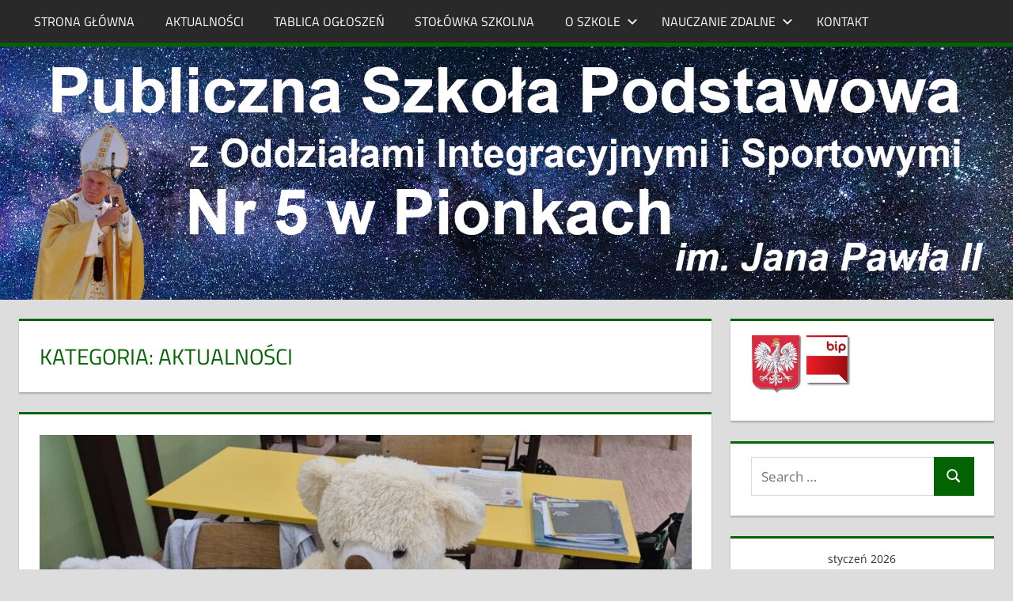

--- FILE ---
content_type: text/html; charset=UTF-8
request_url: https://psp5.pionki.pl/category/aktualnosci/page/3/
body_size: 18414
content:
<!DOCTYPE html>
<html lang="pl-PL">

<head>
<meta charset="UTF-8">
<meta name="viewport" content="width=device-width, initial-scale=1">
<link rel="profile" href="http://gmpg.org/xfn/11">
<link rel="pingback" href="https://psp5.pionki.pl/xmlrpc.php">


        <style id="pressidium-cc-styles">
            .pressidium-cc-theme {
                --cc-bg: #f9faff;
--cc-text: #112954;
--cc-btn-primary-bg: #3859d0;
--cc-btn-primary-text: #f9faff;
--cc-btn-primary-hover-bg: #1d2e38;
--cc-btn-primary-hover-text: #f9faff;
--cc-btn-secondary-bg: #dfe7f9;
--cc-btn-secondary-text: #112954;
--cc-btn-secondary-hover-bg: #c6d1ea;
--cc-btn-secondary-hover-text: #112954;
--cc-toggle-bg-off: #8fa8d6;
--cc-toggle-bg-on: #3859d0;
--cc-toggle-bg-readonly: #cbd8f1;
--cc-toggle-knob-bg: #fff;
--cc-toggle-knob-icon-color: #ecf2fa;
--cc-cookie-category-block-bg: #ebeff9;
--cc-cookie-category-block-bg-hover: #dbe5f9;
--cc-section-border: #f1f3f5;
--cc-block-text: #112954;
--cc-cookie-table-border: #e1e7f3;
--cc-overlay-bg: rgba(230, 235, 255, .85);
--cc-webkit-scrollbar-bg: #ebeff9;
--cc-webkit-scrollbar-bg-hover: #3859d0;
--cc-btn-floating-bg: #3859d0;
--cc-btn-floating-icon: #f9faff;
--cc-btn-floating-hover-bg: #1d2e38;
--cc-btn-floating-hover-icon: #f9faff;
            }
        </style>

        <meta name='robots' content='index, follow, max-image-preview:large, max-snippet:-1, max-video-preview:-1' />

	<!-- This site is optimized with the Yoast SEO plugin v26.6 - https://yoast.com/wordpress/plugins/seo/ -->
	<title>AKTUALNOŚCI - Strona 3 z 163 - Publiczna Szkoła Podstawowa z Oddziałami Integracyjnymi i Sportowymi Nr 5 w Pionkach</title>
	<link rel="canonical" href="https://psp5.pionki.pl/category/aktualnosci/page/3/" />
	<link rel="prev" href="https://psp5.pionki.pl/category/aktualnosci/page/2/" />
	<link rel="next" href="https://psp5.pionki.pl/category/aktualnosci/page/4/" />
	<meta property="og:locale" content="pl_PL" />
	<meta property="og:type" content="article" />
	<meta property="og:title" content="AKTUALNOŚCI - Strona 3 z 163 - Publiczna Szkoła Podstawowa z Oddziałami Integracyjnymi i Sportowymi Nr 5 w Pionkach" />
	<meta property="og:url" content="https://psp5.pionki.pl/category/aktualnosci/" />
	<meta property="og:site_name" content="Publiczna Szkoła Podstawowa z Oddziałami Integracyjnymi i Sportowymi Nr 5 w Pionkach" />
	<meta name="twitter:card" content="summary_large_image" />
	<script type="application/ld+json" class="yoast-schema-graph">{"@context":"https://schema.org","@graph":[{"@type":"CollectionPage","@id":"https://psp5.pionki.pl/category/aktualnosci/","url":"https://psp5.pionki.pl/category/aktualnosci/page/3/","name":"AKTUALNOŚCI - Strona 3 z 163 - Publiczna Szkoła Podstawowa z Oddziałami Integracyjnymi i Sportowymi Nr 5 w Pionkach","isPartOf":{"@id":"https://psp5.pionki.pl/#website"},"primaryImageOfPage":{"@id":"https://psp5.pionki.pl/category/aktualnosci/page/3/#primaryimage"},"image":{"@id":"https://psp5.pionki.pl/category/aktualnosci/page/3/#primaryimage"},"thumbnailUrl":"https://psp5.pionki.pl/wp-content/uploads/2025/11/2025-11-27-misiek008.jpg","breadcrumb":{"@id":"https://psp5.pionki.pl/category/aktualnosci/page/3/#breadcrumb"},"inLanguage":"pl-PL"},{"@type":"ImageObject","inLanguage":"pl-PL","@id":"https://psp5.pionki.pl/category/aktualnosci/page/3/#primaryimage","url":"https://psp5.pionki.pl/wp-content/uploads/2025/11/2025-11-27-misiek008.jpg","contentUrl":"https://psp5.pionki.pl/wp-content/uploads/2025/11/2025-11-27-misiek008.jpg","width":1600,"height":739,"caption":"Pluszowy miś siedzący w ławce szkolnej. \"Czyta\" informacje z podręcznika."},{"@type":"BreadcrumbList","@id":"https://psp5.pionki.pl/category/aktualnosci/page/3/#breadcrumb","itemListElement":[{"@type":"ListItem","position":1,"name":"Strona główna","item":"https://psp5.pionki.pl/"},{"@type":"ListItem","position":2,"name":"AKTUALNOŚCI"}]},{"@type":"WebSite","@id":"https://psp5.pionki.pl/#website","url":"https://psp5.pionki.pl/","name":"Publiczna Szkoła Podstawowa z Oddziałami Integracyjnymi i Sportowymi Nr 5 w Pionkach","description":"","potentialAction":[{"@type":"SearchAction","target":{"@type":"EntryPoint","urlTemplate":"https://psp5.pionki.pl/?s={search_term_string}"},"query-input":{"@type":"PropertyValueSpecification","valueRequired":true,"valueName":"search_term_string"}}],"inLanguage":"pl-PL"}]}</script>
	<!-- / Yoast SEO plugin. -->


<link rel="alternate" type="application/rss+xml" title="Publiczna Szkoła Podstawowa z Oddziałami Integracyjnymi i Sportowymi Nr 5 w Pionkach &raquo; Kanał z wpisami" href="https://psp5.pionki.pl/feed/" />
<link rel="alternate" type="application/rss+xml" title="Publiczna Szkoła Podstawowa z Oddziałami Integracyjnymi i Sportowymi Nr 5 w Pionkach &raquo; Kanał z komentarzami" href="https://psp5.pionki.pl/comments/feed/" />
<link rel="alternate" type="application/rss+xml" title="Publiczna Szkoła Podstawowa z Oddziałami Integracyjnymi i Sportowymi Nr 5 w Pionkach &raquo; Kanał z wpisami zaszufladkowanymi do kategorii AKTUALNOŚCI" href="https://psp5.pionki.pl/category/aktualnosci/feed/" />
<style id='wp-img-auto-sizes-contain-inline-css' type='text/css'>
img:is([sizes=auto i],[sizes^="auto," i]){contain-intrinsic-size:3000px 1500px}
/*# sourceURL=wp-img-auto-sizes-contain-inline-css */
</style>
<link rel='stylesheet' id='tortuga-theme-fonts-css' href='https://psp5.pionki.pl/wp-content/fonts/e91fd81661b7f5f311f744c759d29807.css?ver=20201110' type='text/css' media='all' />
<style id='wp-emoji-styles-inline-css' type='text/css'>

	img.wp-smiley, img.emoji {
		display: inline !important;
		border: none !important;
		box-shadow: none !important;
		height: 1em !important;
		width: 1em !important;
		margin: 0 0.07em !important;
		vertical-align: -0.1em !important;
		background: none !important;
		padding: 0 !important;
	}
/*# sourceURL=wp-emoji-styles-inline-css */
</style>
<style id='wp-block-library-inline-css' type='text/css'>
:root{--wp-block-synced-color:#7a00df;--wp-block-synced-color--rgb:122,0,223;--wp-bound-block-color:var(--wp-block-synced-color);--wp-editor-canvas-background:#ddd;--wp-admin-theme-color:#007cba;--wp-admin-theme-color--rgb:0,124,186;--wp-admin-theme-color-darker-10:#006ba1;--wp-admin-theme-color-darker-10--rgb:0,107,160.5;--wp-admin-theme-color-darker-20:#005a87;--wp-admin-theme-color-darker-20--rgb:0,90,135;--wp-admin-border-width-focus:2px}@media (min-resolution:192dpi){:root{--wp-admin-border-width-focus:1.5px}}.wp-element-button{cursor:pointer}:root .has-very-light-gray-background-color{background-color:#eee}:root .has-very-dark-gray-background-color{background-color:#313131}:root .has-very-light-gray-color{color:#eee}:root .has-very-dark-gray-color{color:#313131}:root .has-vivid-green-cyan-to-vivid-cyan-blue-gradient-background{background:linear-gradient(135deg,#00d084,#0693e3)}:root .has-purple-crush-gradient-background{background:linear-gradient(135deg,#34e2e4,#4721fb 50%,#ab1dfe)}:root .has-hazy-dawn-gradient-background{background:linear-gradient(135deg,#faaca8,#dad0ec)}:root .has-subdued-olive-gradient-background{background:linear-gradient(135deg,#fafae1,#67a671)}:root .has-atomic-cream-gradient-background{background:linear-gradient(135deg,#fdd79a,#004a59)}:root .has-nightshade-gradient-background{background:linear-gradient(135deg,#330968,#31cdcf)}:root .has-midnight-gradient-background{background:linear-gradient(135deg,#020381,#2874fc)}:root{--wp--preset--font-size--normal:16px;--wp--preset--font-size--huge:42px}.has-regular-font-size{font-size:1em}.has-larger-font-size{font-size:2.625em}.has-normal-font-size{font-size:var(--wp--preset--font-size--normal)}.has-huge-font-size{font-size:var(--wp--preset--font-size--huge)}.has-text-align-center{text-align:center}.has-text-align-left{text-align:left}.has-text-align-right{text-align:right}.has-fit-text{white-space:nowrap!important}#end-resizable-editor-section{display:none}.aligncenter{clear:both}.items-justified-left{justify-content:flex-start}.items-justified-center{justify-content:center}.items-justified-right{justify-content:flex-end}.items-justified-space-between{justify-content:space-between}.screen-reader-text{border:0;clip-path:inset(50%);height:1px;margin:-1px;overflow:hidden;padding:0;position:absolute;width:1px;word-wrap:normal!important}.screen-reader-text:focus{background-color:#ddd;clip-path:none;color:#444;display:block;font-size:1em;height:auto;left:5px;line-height:normal;padding:15px 23px 14px;text-decoration:none;top:5px;width:auto;z-index:100000}html :where(.has-border-color){border-style:solid}html :where([style*=border-top-color]){border-top-style:solid}html :where([style*=border-right-color]){border-right-style:solid}html :where([style*=border-bottom-color]){border-bottom-style:solid}html :where([style*=border-left-color]){border-left-style:solid}html :where([style*=border-width]){border-style:solid}html :where([style*=border-top-width]){border-top-style:solid}html :where([style*=border-right-width]){border-right-style:solid}html :where([style*=border-bottom-width]){border-bottom-style:solid}html :where([style*=border-left-width]){border-left-style:solid}html :where(img[class*=wp-image-]){height:auto;max-width:100%}:where(figure){margin:0 0 1em}html :where(.is-position-sticky){--wp-admin--admin-bar--position-offset:var(--wp-admin--admin-bar--height,0px)}@media screen and (max-width:600px){html :where(.is-position-sticky){--wp-admin--admin-bar--position-offset:0px}}

/*# sourceURL=wp-block-library-inline-css */
</style><style id='wp-block-paragraph-inline-css' type='text/css'>
.is-small-text{font-size:.875em}.is-regular-text{font-size:1em}.is-large-text{font-size:2.25em}.is-larger-text{font-size:3em}.has-drop-cap:not(:focus):first-letter{float:left;font-size:8.4em;font-style:normal;font-weight:100;line-height:.68;margin:.05em .1em 0 0;text-transform:uppercase}body.rtl .has-drop-cap:not(:focus):first-letter{float:none;margin-left:.1em}p.has-drop-cap.has-background{overflow:hidden}:root :where(p.has-background){padding:1.25em 2.375em}:where(p.has-text-color:not(.has-link-color)) a{color:inherit}p.has-text-align-left[style*="writing-mode:vertical-lr"],p.has-text-align-right[style*="writing-mode:vertical-rl"]{rotate:180deg}
/*# sourceURL=https://psp5.pionki.pl/wp-includes/blocks/paragraph/style.min.css */
</style>
<style id='global-styles-inline-css' type='text/css'>
:root{--wp--preset--aspect-ratio--square: 1;--wp--preset--aspect-ratio--4-3: 4/3;--wp--preset--aspect-ratio--3-4: 3/4;--wp--preset--aspect-ratio--3-2: 3/2;--wp--preset--aspect-ratio--2-3: 2/3;--wp--preset--aspect-ratio--16-9: 16/9;--wp--preset--aspect-ratio--9-16: 9/16;--wp--preset--color--black: #000000;--wp--preset--color--cyan-bluish-gray: #abb8c3;--wp--preset--color--white: #ffffff;--wp--preset--color--pale-pink: #f78da7;--wp--preset--color--vivid-red: #cf2e2e;--wp--preset--color--luminous-vivid-orange: #ff6900;--wp--preset--color--luminous-vivid-amber: #fcb900;--wp--preset--color--light-green-cyan: #7bdcb5;--wp--preset--color--vivid-green-cyan: #00d084;--wp--preset--color--pale-cyan-blue: #8ed1fc;--wp--preset--color--vivid-cyan-blue: #0693e3;--wp--preset--color--vivid-purple: #9b51e0;--wp--preset--color--primary: #dd5533;--wp--preset--color--secondary: #c43c1a;--wp--preset--color--tertiary: #aa2200;--wp--preset--color--accent: #3355dd;--wp--preset--color--highlight: #2bc41a;--wp--preset--color--light-gray: #f0f0f0;--wp--preset--color--gray: #999999;--wp--preset--color--dark-gray: #303030;--wp--preset--gradient--vivid-cyan-blue-to-vivid-purple: linear-gradient(135deg,rgb(6,147,227) 0%,rgb(155,81,224) 100%);--wp--preset--gradient--light-green-cyan-to-vivid-green-cyan: linear-gradient(135deg,rgb(122,220,180) 0%,rgb(0,208,130) 100%);--wp--preset--gradient--luminous-vivid-amber-to-luminous-vivid-orange: linear-gradient(135deg,rgb(252,185,0) 0%,rgb(255,105,0) 100%);--wp--preset--gradient--luminous-vivid-orange-to-vivid-red: linear-gradient(135deg,rgb(255,105,0) 0%,rgb(207,46,46) 100%);--wp--preset--gradient--very-light-gray-to-cyan-bluish-gray: linear-gradient(135deg,rgb(238,238,238) 0%,rgb(169,184,195) 100%);--wp--preset--gradient--cool-to-warm-spectrum: linear-gradient(135deg,rgb(74,234,220) 0%,rgb(151,120,209) 20%,rgb(207,42,186) 40%,rgb(238,44,130) 60%,rgb(251,105,98) 80%,rgb(254,248,76) 100%);--wp--preset--gradient--blush-light-purple: linear-gradient(135deg,rgb(255,206,236) 0%,rgb(152,150,240) 100%);--wp--preset--gradient--blush-bordeaux: linear-gradient(135deg,rgb(254,205,165) 0%,rgb(254,45,45) 50%,rgb(107,0,62) 100%);--wp--preset--gradient--luminous-dusk: linear-gradient(135deg,rgb(255,203,112) 0%,rgb(199,81,192) 50%,rgb(65,88,208) 100%);--wp--preset--gradient--pale-ocean: linear-gradient(135deg,rgb(255,245,203) 0%,rgb(182,227,212) 50%,rgb(51,167,181) 100%);--wp--preset--gradient--electric-grass: linear-gradient(135deg,rgb(202,248,128) 0%,rgb(113,206,126) 100%);--wp--preset--gradient--midnight: linear-gradient(135deg,rgb(2,3,129) 0%,rgb(40,116,252) 100%);--wp--preset--font-size--small: 13px;--wp--preset--font-size--medium: 20px;--wp--preset--font-size--large: 36px;--wp--preset--font-size--x-large: 42px;--wp--preset--spacing--20: 0.44rem;--wp--preset--spacing--30: 0.67rem;--wp--preset--spacing--40: 1rem;--wp--preset--spacing--50: 1.5rem;--wp--preset--spacing--60: 2.25rem;--wp--preset--spacing--70: 3.38rem;--wp--preset--spacing--80: 5.06rem;--wp--preset--shadow--natural: 6px 6px 9px rgba(0, 0, 0, 0.2);--wp--preset--shadow--deep: 12px 12px 50px rgba(0, 0, 0, 0.4);--wp--preset--shadow--sharp: 6px 6px 0px rgba(0, 0, 0, 0.2);--wp--preset--shadow--outlined: 6px 6px 0px -3px rgb(255, 255, 255), 6px 6px rgb(0, 0, 0);--wp--preset--shadow--crisp: 6px 6px 0px rgb(0, 0, 0);}:where(.is-layout-flex){gap: 0.5em;}:where(.is-layout-grid){gap: 0.5em;}body .is-layout-flex{display: flex;}.is-layout-flex{flex-wrap: wrap;align-items: center;}.is-layout-flex > :is(*, div){margin: 0;}body .is-layout-grid{display: grid;}.is-layout-grid > :is(*, div){margin: 0;}:where(.wp-block-columns.is-layout-flex){gap: 2em;}:where(.wp-block-columns.is-layout-grid){gap: 2em;}:where(.wp-block-post-template.is-layout-flex){gap: 1.25em;}:where(.wp-block-post-template.is-layout-grid){gap: 1.25em;}.has-black-color{color: var(--wp--preset--color--black) !important;}.has-cyan-bluish-gray-color{color: var(--wp--preset--color--cyan-bluish-gray) !important;}.has-white-color{color: var(--wp--preset--color--white) !important;}.has-pale-pink-color{color: var(--wp--preset--color--pale-pink) !important;}.has-vivid-red-color{color: var(--wp--preset--color--vivid-red) !important;}.has-luminous-vivid-orange-color{color: var(--wp--preset--color--luminous-vivid-orange) !important;}.has-luminous-vivid-amber-color{color: var(--wp--preset--color--luminous-vivid-amber) !important;}.has-light-green-cyan-color{color: var(--wp--preset--color--light-green-cyan) !important;}.has-vivid-green-cyan-color{color: var(--wp--preset--color--vivid-green-cyan) !important;}.has-pale-cyan-blue-color{color: var(--wp--preset--color--pale-cyan-blue) !important;}.has-vivid-cyan-blue-color{color: var(--wp--preset--color--vivid-cyan-blue) !important;}.has-vivid-purple-color{color: var(--wp--preset--color--vivid-purple) !important;}.has-black-background-color{background-color: var(--wp--preset--color--black) !important;}.has-cyan-bluish-gray-background-color{background-color: var(--wp--preset--color--cyan-bluish-gray) !important;}.has-white-background-color{background-color: var(--wp--preset--color--white) !important;}.has-pale-pink-background-color{background-color: var(--wp--preset--color--pale-pink) !important;}.has-vivid-red-background-color{background-color: var(--wp--preset--color--vivid-red) !important;}.has-luminous-vivid-orange-background-color{background-color: var(--wp--preset--color--luminous-vivid-orange) !important;}.has-luminous-vivid-amber-background-color{background-color: var(--wp--preset--color--luminous-vivid-amber) !important;}.has-light-green-cyan-background-color{background-color: var(--wp--preset--color--light-green-cyan) !important;}.has-vivid-green-cyan-background-color{background-color: var(--wp--preset--color--vivid-green-cyan) !important;}.has-pale-cyan-blue-background-color{background-color: var(--wp--preset--color--pale-cyan-blue) !important;}.has-vivid-cyan-blue-background-color{background-color: var(--wp--preset--color--vivid-cyan-blue) !important;}.has-vivid-purple-background-color{background-color: var(--wp--preset--color--vivid-purple) !important;}.has-black-border-color{border-color: var(--wp--preset--color--black) !important;}.has-cyan-bluish-gray-border-color{border-color: var(--wp--preset--color--cyan-bluish-gray) !important;}.has-white-border-color{border-color: var(--wp--preset--color--white) !important;}.has-pale-pink-border-color{border-color: var(--wp--preset--color--pale-pink) !important;}.has-vivid-red-border-color{border-color: var(--wp--preset--color--vivid-red) !important;}.has-luminous-vivid-orange-border-color{border-color: var(--wp--preset--color--luminous-vivid-orange) !important;}.has-luminous-vivid-amber-border-color{border-color: var(--wp--preset--color--luminous-vivid-amber) !important;}.has-light-green-cyan-border-color{border-color: var(--wp--preset--color--light-green-cyan) !important;}.has-vivid-green-cyan-border-color{border-color: var(--wp--preset--color--vivid-green-cyan) !important;}.has-pale-cyan-blue-border-color{border-color: var(--wp--preset--color--pale-cyan-blue) !important;}.has-vivid-cyan-blue-border-color{border-color: var(--wp--preset--color--vivid-cyan-blue) !important;}.has-vivid-purple-border-color{border-color: var(--wp--preset--color--vivid-purple) !important;}.has-vivid-cyan-blue-to-vivid-purple-gradient-background{background: var(--wp--preset--gradient--vivid-cyan-blue-to-vivid-purple) !important;}.has-light-green-cyan-to-vivid-green-cyan-gradient-background{background: var(--wp--preset--gradient--light-green-cyan-to-vivid-green-cyan) !important;}.has-luminous-vivid-amber-to-luminous-vivid-orange-gradient-background{background: var(--wp--preset--gradient--luminous-vivid-amber-to-luminous-vivid-orange) !important;}.has-luminous-vivid-orange-to-vivid-red-gradient-background{background: var(--wp--preset--gradient--luminous-vivid-orange-to-vivid-red) !important;}.has-very-light-gray-to-cyan-bluish-gray-gradient-background{background: var(--wp--preset--gradient--very-light-gray-to-cyan-bluish-gray) !important;}.has-cool-to-warm-spectrum-gradient-background{background: var(--wp--preset--gradient--cool-to-warm-spectrum) !important;}.has-blush-light-purple-gradient-background{background: var(--wp--preset--gradient--blush-light-purple) !important;}.has-blush-bordeaux-gradient-background{background: var(--wp--preset--gradient--blush-bordeaux) !important;}.has-luminous-dusk-gradient-background{background: var(--wp--preset--gradient--luminous-dusk) !important;}.has-pale-ocean-gradient-background{background: var(--wp--preset--gradient--pale-ocean) !important;}.has-electric-grass-gradient-background{background: var(--wp--preset--gradient--electric-grass) !important;}.has-midnight-gradient-background{background: var(--wp--preset--gradient--midnight) !important;}.has-small-font-size{font-size: var(--wp--preset--font-size--small) !important;}.has-medium-font-size{font-size: var(--wp--preset--font-size--medium) !important;}.has-large-font-size{font-size: var(--wp--preset--font-size--large) !important;}.has-x-large-font-size{font-size: var(--wp--preset--font-size--x-large) !important;}
/*# sourceURL=global-styles-inline-css */
</style>

<style id='classic-theme-styles-inline-css' type='text/css'>
/*! This file is auto-generated */
.wp-block-button__link{color:#fff;background-color:#32373c;border-radius:9999px;box-shadow:none;text-decoration:none;padding:calc(.667em + 2px) calc(1.333em + 2px);font-size:1.125em}.wp-block-file__button{background:#32373c;color:#fff;text-decoration:none}
/*# sourceURL=/wp-includes/css/classic-themes.min.css */
</style>
<link rel='stylesheet' id='pgc-simply-gallery-plugin-lightbox-style-css' href='https://psp5.pionki.pl/wp-content/plugins/simply-gallery-block/plugins/pgc_sgb_lightbox.min.style.css?ver=3.3.2' type='text/css' media='all' />
<link rel='stylesheet' id='cptch_stylesheet-css' href='https://psp5.pionki.pl/wp-content/plugins/captcha-bws/css/front_end_style.css?ver=5.2.7' type='text/css' media='all' />
<link rel='stylesheet' id='dashicons-css' href='https://psp5.pionki.pl/wp-includes/css/dashicons.min.css?ver=6.9' type='text/css' media='all' />
<link rel='stylesheet' id='cptch_desktop_style-css' href='https://psp5.pionki.pl/wp-content/plugins/captcha-bws/css/desktop_style.css?ver=5.2.7' type='text/css' media='all' />
<link rel='stylesheet' id='cookie-consent-client-style-css' href='https://psp5.pionki.pl/wp-content/plugins/pressidium-cookie-consent/public/bundle.client.css?ver=a42c7610e2f07a53bd90' type='text/css' media='all' />
<link rel='stylesheet' id='tortuga-stylesheet-css' href='https://psp5.pionki.pl/wp-content/themes/tortuga/style.css?ver=2.4.1' type='text/css' media='all' />
<style id='tortuga-stylesheet-inline-css' type='text/css'>
.site-title, .site-description, .type-post .entry-footer .entry-tags, .type-post .entry-footer .post-navigation, .type-post .entry-footer .entry-author, .primary-navigation-wrap .header-search { position: absolute; clip: rect(1px, 1px, 1px, 1px); width: 1px; height: 1px; overflow: hidden; }
/*# sourceURL=tortuga-stylesheet-inline-css */
</style>
<link rel='stylesheet' id='tortuga-safari-flexbox-fixes-css' href='https://psp5.pionki.pl/wp-content/themes/tortuga/assets/css/safari-flexbox-fixes.css?ver=20200420' type='text/css' media='all' />
<link rel='stylesheet' id='wpzoom-social-icons-socicon-css' href='https://psp5.pionki.pl/wp-content/plugins/social-icons-widget-by-wpzoom/assets/css/wpzoom-socicon.css?ver=1764871444' type='text/css' media='all' />
<link rel='stylesheet' id='wpzoom-social-icons-genericons-css' href='https://psp5.pionki.pl/wp-content/plugins/social-icons-widget-by-wpzoom/assets/css/genericons.css?ver=1764871444' type='text/css' media='all' />
<link rel='stylesheet' id='wpzoom-social-icons-academicons-css' href='https://psp5.pionki.pl/wp-content/plugins/social-icons-widget-by-wpzoom/assets/css/academicons.min.css?ver=1764871444' type='text/css' media='all' />
<link rel='stylesheet' id='wpzoom-social-icons-font-awesome-3-css' href='https://psp5.pionki.pl/wp-content/plugins/social-icons-widget-by-wpzoom/assets/css/font-awesome-3.min.css?ver=1764871444' type='text/css' media='all' />
<link rel='stylesheet' id='wpzoom-social-icons-styles-css' href='https://psp5.pionki.pl/wp-content/plugins/social-icons-widget-by-wpzoom/assets/css/wpzoom-social-icons-styles.css?ver=1764871444' type='text/css' media='all' />
<link rel='stylesheet' id='tortuga-pro-css' href='https://psp5.pionki.pl/wp-content/plugins/tortuga-pro/assets/css/tortuga-pro.css?ver=2.2.7' type='text/css' media='all' />
<style id='tortuga-pro-inline-css' type='text/css'>
:root {--navi-hover-color: #036303;--link-color: #036303;--link-hover-color: #1e73be;--button-color: #036303;--title-color: #036303;--page-border-color: #036303;--widget-title-color: #036303;--widget-border-color: #036303;}.site-branding {margin: 0em 0;}@media only screen and (min-width: 60em) {.header-main {padding-top: 0em;padding-bottom: 0em;}}
/*# sourceURL=tortuga-pro-inline-css */
</style>
<link rel='stylesheet' id='__EPYT__style-css' href='https://psp5.pionki.pl/wp-content/plugins/youtube-embed-plus/styles/ytprefs.min.css?ver=14.2.4' type='text/css' media='all' />
<style id='__EPYT__style-inline-css' type='text/css'>

                .epyt-gallery-thumb {
                        width: 33.333%;
                }
                
/*# sourceURL=__EPYT__style-inline-css */
</style>
<link rel='preload' as='font'  id='wpzoom-social-icons-font-academicons-woff2-css' href='https://psp5.pionki.pl/wp-content/plugins/social-icons-widget-by-wpzoom/assets/font/academicons.woff2?v=1.9.2'  type='font/woff2' crossorigin />
<link rel='preload' as='font'  id='wpzoom-social-icons-font-fontawesome-3-woff2-css' href='https://psp5.pionki.pl/wp-content/plugins/social-icons-widget-by-wpzoom/assets/font/fontawesome-webfont.woff2?v=4.7.0'  type='font/woff2' crossorigin />
<link rel='preload' as='font'  id='wpzoom-social-icons-font-genericons-woff-css' href='https://psp5.pionki.pl/wp-content/plugins/social-icons-widget-by-wpzoom/assets/font/Genericons.woff'  type='font/woff' crossorigin />
<link rel='preload' as='font'  id='wpzoom-social-icons-font-socicon-woff2-css' href='https://psp5.pionki.pl/wp-content/plugins/social-icons-widget-by-wpzoom/assets/font/socicon.woff2?v=4.5.3'  type='font/woff2' crossorigin />
<script type="text/javascript" id="consent-mode-script-js-extra">
/* <![CDATA[ */
var pressidiumCCGCM = {"gcm":{"enabled":false,"implementation":"gtag","ads_data_redaction":false,"url_passthrough":false,"regions":[]}};
//# sourceURL=consent-mode-script-js-extra
/* ]]> */
</script>
<script type="text/javascript" src="https://psp5.pionki.pl/wp-content/plugins/pressidium-cookie-consent/public/consent-mode.js?ver=e12e26152e9ebe6a26ba" id="consent-mode-script-js"></script>
<script type="text/javascript" src="https://psp5.pionki.pl/wp-content/themes/tortuga/assets/js/svgxuse.min.js?ver=1.2.6" id="svgxuse-js"></script>
<script type="text/javascript" src="https://psp5.pionki.pl/wp-includes/js/jquery/jquery.min.js?ver=3.7.1" id="jquery-core-js"></script>
<script type="text/javascript" src="https://psp5.pionki.pl/wp-includes/js/jquery/jquery-migrate.min.js?ver=3.4.1" id="jquery-migrate-js"></script>
<script type="text/javascript" id="__ytprefs__-js-extra">
/* <![CDATA[ */
var _EPYT_ = {"ajaxurl":"https://psp5.pionki.pl/wp-admin/admin-ajax.php","security":"67d46f812f","gallery_scrolloffset":"20","eppathtoscripts":"https://psp5.pionki.pl/wp-content/plugins/youtube-embed-plus/scripts/","eppath":"https://psp5.pionki.pl/wp-content/plugins/youtube-embed-plus/","epresponsiveselector":"[\"iframe.__youtube_prefs_widget__\"]","epdovol":"1","version":"14.2.4","evselector":"iframe.__youtube_prefs__[src], iframe[src*=\"youtube.com/embed/\"], iframe[src*=\"youtube-nocookie.com/embed/\"]","ajax_compat":"","maxres_facade":"eager","ytapi_load":"light","pause_others":"","stopMobileBuffer":"1","facade_mode":"","not_live_on_channel":""};
//# sourceURL=__ytprefs__-js-extra
/* ]]> */
</script>
<script type="text/javascript" src="https://psp5.pionki.pl/wp-content/plugins/youtube-embed-plus/scripts/ytprefs.min.js?ver=14.2.4" id="__ytprefs__-js"></script>
<link rel="https://api.w.org/" href="https://psp5.pionki.pl/wp-json/" /><link rel="alternate" title="JSON" type="application/json" href="https://psp5.pionki.pl/wp-json/wp/v2/categories/13" /><link rel="EditURI" type="application/rsd+xml" title="RSD" href="https://psp5.pionki.pl/xmlrpc.php?rsd" />
<meta name="generator" content="WordPress 6.9" />
<noscript><style>.simply-gallery-amp{ display: block !important; }</style></noscript><noscript><style>.sgb-preloader{ display: none !important; }</style></noscript><link rel="icon" href="https://psp5.pionki.pl/wp-content/uploads/2021/03/logo-dla-wordpress-150x150.png" sizes="32x32" />
<link rel="icon" href="https://psp5.pionki.pl/wp-content/uploads/2021/03/logo-dla-wordpress.png" sizes="192x192" />
<link rel="apple-touch-icon" href="https://psp5.pionki.pl/wp-content/uploads/2021/03/logo-dla-wordpress.png" />
<meta name="msapplication-TileImage" content="https://psp5.pionki.pl/wp-content/uploads/2021/03/logo-dla-wordpress.png" />
</head>

<body class="archive paged category category-aktualnosci category-13 wp-embed-responsive paged-3 category-paged-3 wp-theme-tortuga pressidium-cc-theme categories-hidden comments-hidden">

	
	<div id="page" class="hfeed site">

		<a class="skip-link screen-reader-text" href="#content">Skip to content</a>

		
		
		<header id="masthead" class="site-header clearfix" role="banner">

			<div class="header-main container clearfix">

				<div id="logo" class="site-branding clearfix">

										
			<p class="site-title"><a href="https://psp5.pionki.pl/" rel="home">Publiczna Szkoła Podstawowa z Oddziałami Integracyjnymi i Sportowymi Nr 5 w Pionkach</a></p>

								
				</div><!-- .site-branding -->

				<div class="header-widgets clearfix">

					
				</div><!-- .header-widgets -->

			</div><!-- .header-main -->

			

	<div id="main-navigation-wrap" class="primary-navigation-wrap">

		<div class="primary-navigation-container container">

			
			<button class="primary-menu-toggle menu-toggle" aria-controls="primary-menu" aria-expanded="false" >
				<svg class="icon icon-menu" aria-hidden="true" role="img"> <use xlink:href="https://psp5.pionki.pl/wp-content/themes/tortuga/assets/icons/genericons-neue.svg#menu"></use> </svg><svg class="icon icon-close" aria-hidden="true" role="img"> <use xlink:href="https://psp5.pionki.pl/wp-content/themes/tortuga/assets/icons/genericons-neue.svg#close"></use> </svg>				<span class="menu-toggle-text">Menu</span>
			</button>

			<div class="primary-navigation">

				<nav id="site-navigation" class="main-navigation" role="navigation"  aria-label="Primary Menu">

					<ul id="primary-menu" class="menu"><li id="menu-item-681" class="menu-item menu-item-type-post_type menu-item-object-page menu-item-home menu-item-681"><a href="https://psp5.pionki.pl/">STRONA GŁÓWNA</a></li>
<li id="menu-item-678" class="menu-item menu-item-type-post_type menu-item-object-page current_page_parent menu-item-678"><a href="https://psp5.pionki.pl/aktualnosci/">AKTUALNOŚCI</a></li>
<li id="menu-item-76" class="menu-item menu-item-type-post_type menu-item-object-page menu-item-76"><a href="https://psp5.pionki.pl/tablica-ogloszen/">TABLICA OGŁOSZEŃ</a></li>
<li id="menu-item-669" class="menu-item menu-item-type-post_type menu-item-object-page menu-item-669"><a href="https://psp5.pionki.pl/stolowka-szkolna/">STOŁÓWKA SZKOLNA</a></li>
<li id="menu-item-20949" class="menu-item menu-item-type-post_type menu-item-object-page menu-item-has-children menu-item-20949"><a href="https://psp5.pionki.pl/o-szkole/">O SZKOLE<svg class="icon icon-expand" aria-hidden="true" role="img"> <use xlink:href="https://psp5.pionki.pl/wp-content/themes/tortuga/assets/icons/genericons-neue.svg#expand"></use> </svg></a>
<ul class="sub-menu">
	<li id="menu-item-387" class="menu-item menu-item-type-post_type menu-item-object-page menu-item-387"><a href="https://psp5.pionki.pl/kadra-pedagogiczna/">KADRA PEDAGOGICZNA</a></li>
	<li id="menu-item-1337" class="menu-item menu-item-type-post_type menu-item-object-page menu-item-1337"><a href="https://psp5.pionki.pl/nasi-uczniowie/">Uczniowie (zdjęcia)</a></li>
	<li id="menu-item-3236" class="menu-item menu-item-type-post_type menu-item-object-page menu-item-3236"><a href="https://psp5.pionki.pl/najlepsi-uczniowie/">Uczniowie (wyniki)</a></li>
	<li id="menu-item-389" class="menu-item menu-item-type-post_type menu-item-object-page menu-item-389"><a href="https://psp5.pionki.pl/szkolne-dokumenty/">Szkolne dokumenty</a></li>
	<li id="menu-item-747" class="menu-item menu-item-type-post_type menu-item-object-page menu-item-747"><a href="https://psp5.pionki.pl/gazetka-szkolna/">Gazetka szkolna</a></li>
	<li id="menu-item-390" class="menu-item menu-item-type-post_type menu-item-object-page menu-item-390"><a href="https://psp5.pionki.pl/certfikaty/">CERTYFIKATY</a></li>
	<li id="menu-item-1303" class="menu-item menu-item-type-post_type menu-item-object-page menu-item-1303"><a href="https://psp5.pionki.pl/nasz-patron/">Nasz patron</a></li>
	<li id="menu-item-397" class="menu-item menu-item-type-post_type menu-item-object-page menu-item-397"><a href="https://psp5.pionki.pl/stare-czasy/">Stare czasy</a></li>
</ul>
</li>
<li id="menu-item-2211" class="menu-item menu-item-type-post_type menu-item-object-page menu-item-has-children menu-item-2211"><a href="https://psp5.pionki.pl/zdalne-nauczanie/">NAUCZANIE ZDALNE<svg class="icon icon-expand" aria-hidden="true" role="img"> <use xlink:href="https://psp5.pionki.pl/wp-content/themes/tortuga/assets/icons/genericons-neue.svg#expand"></use> </svg></a>
<ul class="sub-menu">
	<li id="menu-item-2310" class="menu-item menu-item-type-post_type menu-item-object-page menu-item-2310"><a href="https://psp5.pionki.pl/nauczanie-zdalne-organizacja-zajec/">Organizacja zajęć</a></li>
	<li id="menu-item-2317" class="menu-item menu-item-type-post_type menu-item-object-page menu-item-2317"><a href="https://psp5.pionki.pl/nauczanie-zdalne-zasady-bezpieczenstwa/">Zasady bezpieczeństwa</a></li>
	<li id="menu-item-2323" class="menu-item menu-item-type-post_type menu-item-object-page menu-item-2323"><a href="https://psp5.pionki.pl/nauczanie-zdalne-jak-z-sukcesem-uczyc-sie-w-domu/">Jak uczyć się w domu?</a></li>
	<li id="menu-item-2691" class="menu-item menu-item-type-post_type menu-item-object-page menu-item-2691"><a href="https://psp5.pionki.pl/g-suite-zgoda-na-przetwarzanie-danych/">Google Workspace</a></li>
</ul>
</li>
<li id="menu-item-99" class="menu-item menu-item-type-post_type menu-item-object-page menu-item-99"><a href="https://psp5.pionki.pl/kontakt/">KONTAKT</a></li>
</ul>				</nav><!-- #site-navigation -->

			</div><!-- .primary-navigation -->

		</div>

	</div>



		</header><!-- #masthead -->

		
		
			<div id="headimg" class="header-image">

			
				<img src="https://www.psp5.pionki.pl/wp-content/uploads/2019/10/psp5-naglowek-1.jpg" srcset="https://psp5.pionki.pl/wp-content/uploads/2019/10/psp5-naglowek-1.jpg 1920w, https://psp5.pionki.pl/wp-content/uploads/2019/10/psp5-naglowek-1-768x192.jpg 768w" width="1920" height="480" alt="Publiczna Szkoła Podstawowa z Oddziałami Integracyjnymi i Sportowymi Nr 5 w Pionkach">

			
			</div>

			
		
		<div id="content" class="site-content container clearfix">

	<section id="primary" class="content-archive content-area">
		<main id="main" class="site-main" role="main">

		
			<header class="page-header">

				<h1 class="archive-title">Kategoria: <span>AKTUALNOŚCI</span></h1>				
			</header><!-- .page-header -->

			<div id="post-wrapper" class="post-wrapper clearfix">

				
<div class="post-column clearfix">

	<article id="post-22971" class="post-22971 post type-post status-publish format-standard has-post-thumbnail hentry category-aktualnosci">

		
			<a class="wp-post-image-link" href="https://psp5.pionki.pl/dzien-pluszowego-misia-w-piatce/" rel="bookmark">
				<img width="900" height="400" src="https://psp5.pionki.pl/wp-content/uploads/2025/11/2025-11-27-misiek008-900x400.jpg" class="attachment-post-thumbnail size-post-thumbnail wp-post-image" alt="Pluszowy miś siedzący w ławce szkolnej. &quot;Czyta&quot; informacje z podręcznika." decoding="async" fetchpriority="high" />			</a>

			
		<header class="entry-header">

			<h2 class="entry-title"><a href="https://psp5.pionki.pl/dzien-pluszowego-misia-w-piatce/" rel="bookmark">DZIEŃ PLUSZOWEGO MISIA W &#8222;PIĄTCE&#8221;</a></h2>
			<div class="entry-meta"><span class="meta-date"><svg class="icon icon-standard" aria-hidden="true" role="img"> <use xlink:href="https://psp5.pionki.pl/wp-content/themes/tortuga/assets/icons/genericons-neue.svg#standard"></use> </svg><a href="https://psp5.pionki.pl/dzien-pluszowego-misia-w-piatce/" title="17:51" rel="bookmark"><time class="entry-date published updated" datetime="2025-11-27T17:51:44+01:00">27 listopada 2025</time></a></span><span class="meta-author"> <svg class="icon icon-user" aria-hidden="true" role="img"> <use xlink:href="https://psp5.pionki.pl/wp-content/themes/tortuga/assets/icons/genericons-neue.svg#user"></use> </svg><span class="author vcard"><a class="url fn n" href="https://psp5.pionki.pl/author/a-pietrzak/" title="View all posts by Anna Pietrzak" rel="author">Anna Pietrzak</a></span></span><span class="meta-category"> <svg class="icon icon-category" aria-hidden="true" role="img"> <use xlink:href="https://psp5.pionki.pl/wp-content/themes/tortuga/assets/icons/genericons-neue.svg#category"></use> </svg><a href="https://psp5.pionki.pl/category/aktualnosci/" rel="category tag">AKTUALNOŚCI</a></span></div>
		</header><!-- .entry-header -->

		<div class="entry-content entry-excerpt clearfix">

			<p>Od bardzo dawna wizerunek misia był wykorzystywany zarówno w literaturze, jak i kinematografii. Każdy na pewno kojarzy przygody Kubusia Puchatka, Misia Uszatka, Misia Colargola, czy Misia Paddingtona. Popularna maskotka wzbudza pozytywne uczucia nie tylko u dzieci. Ten niepozorny przedmiot zaskarbił sobie bowiem miłość ludzi w każdym wieku. Pluszowy bohater jest również</p>

		</div><!-- .entry-content -->

		<div class="read-more">
			<a href="https://psp5.pionki.pl/dzien-pluszowego-misia-w-piatce/" class="more-link">Czytaj dalej...</a>

			</div>

	</article>

</div>

<div class="post-column clearfix">

	<article id="post-22952" class="post-22952 post type-post status-publish format-standard has-post-thumbnail hentry category-aktualnosci">

		
			<a class="wp-post-image-link" href="https://psp5.pionki.pl/dzien-zyczliwosci-i-pozdrowien-2/" rel="bookmark">
				<img width="900" height="400" src="https://psp5.pionki.pl/wp-content/uploads/2025/11/2025-11-24-dzien-pozdrowien003-900x400.jpg" class="attachment-post-thumbnail size-post-thumbnail wp-post-image" alt="Trzech młodych chłopców w żółtych koszulkach, uśmiechniętych i trzymających ramkę z papierowymi, żółtymi i uśmiechniętymi buźkami (emotikony)." decoding="async" />			</a>

			
		<header class="entry-header">

			<h2 class="entry-title"><a href="https://psp5.pionki.pl/dzien-zyczliwosci-i-pozdrowien-2/" rel="bookmark">Dzień Życzliwości i Pozdrowień</a></h2>
			<div class="entry-meta"><span class="meta-date"><svg class="icon icon-standard" aria-hidden="true" role="img"> <use xlink:href="https://psp5.pionki.pl/wp-content/themes/tortuga/assets/icons/genericons-neue.svg#standard"></use> </svg><a href="https://psp5.pionki.pl/dzien-zyczliwosci-i-pozdrowien-2/" title="17:33" rel="bookmark"><time class="entry-date published updated" datetime="2025-11-24T17:33:01+01:00">24 listopada 2025</time></a></span><span class="meta-author"> <svg class="icon icon-user" aria-hidden="true" role="img"> <use xlink:href="https://psp5.pionki.pl/wp-content/themes/tortuga/assets/icons/genericons-neue.svg#user"></use> </svg><span class="author vcard"><a class="url fn n" href="https://psp5.pionki.pl/author/a-pietrzak/" title="View all posts by Anna Pietrzak" rel="author">Anna Pietrzak</a></span></span><span class="meta-category"> <svg class="icon icon-category" aria-hidden="true" role="img"> <use xlink:href="https://psp5.pionki.pl/wp-content/themes/tortuga/assets/icons/genericons-neue.svg#category"></use> </svg><a href="https://psp5.pionki.pl/category/aktualnosci/" rel="category tag">AKTUALNOŚCI</a></span></div>
		</header><!-- .entry-header -->

		<div class="entry-content entry-excerpt clearfix">

			<p>Dzień Życzliwości i Pozdrowień w PSP nr 5 21 listopada obchodzimy święto uprzejmości i pozytywnych relacji międzyludzkich. W tym dniu dzieliliśmy się życzliwością z całą naszą szkolną społecznością i ze wszystkimi wokół 🙂Kolorem tego dnia jest ŻÓŁTY, więc w całej szkole było żółciutko. Wszędzie gościł uśmiech, serdeczne gesty oraz dobre</p>

		</div><!-- .entry-content -->

		<div class="read-more">
			<a href="https://psp5.pionki.pl/dzien-zyczliwosci-i-pozdrowien-2/" class="more-link">Czytaj dalej...</a>

			</div>

	</article>

</div>

<div class="post-column clearfix">

	<article id="post-22936" class="post-22936 post type-post status-publish format-standard has-post-thumbnail hentry category-aktualnosci">

		
			<a class="wp-post-image-link" href="https://psp5.pionki.pl/w-kocim-azylu/" rel="bookmark">
				<img width="900" height="400" src="https://psp5.pionki.pl/wp-content/uploads/2025/11/2025-11-11-koci-azyl005-900x400.jpg" class="attachment-post-thumbnail size-post-thumbnail wp-post-image" alt="Karma dla zwierząt (kotów i psów) w puszkach, saszetkach i workach." decoding="async" />			</a>

			
		<header class="entry-header">

			<h2 class="entry-title"><a href="https://psp5.pionki.pl/w-kocim-azylu/" rel="bookmark">W KOCIM AZYLU</a></h2>
			<div class="entry-meta"><span class="meta-date"><svg class="icon icon-standard" aria-hidden="true" role="img"> <use xlink:href="https://psp5.pionki.pl/wp-content/themes/tortuga/assets/icons/genericons-neue.svg#standard"></use> </svg><a href="https://psp5.pionki.pl/w-kocim-azylu/" title="17:00" rel="bookmark"><time class="entry-date published updated" datetime="2025-11-24T17:00:05+01:00">24 listopada 2025</time></a></span><span class="meta-author"> <svg class="icon icon-user" aria-hidden="true" role="img"> <use xlink:href="https://psp5.pionki.pl/wp-content/themes/tortuga/assets/icons/genericons-neue.svg#user"></use> </svg><span class="author vcard"><a class="url fn n" href="https://psp5.pionki.pl/author/a-pietrzak/" title="View all posts by Anna Pietrzak" rel="author">Anna Pietrzak</a></span></span><span class="meta-category"> <svg class="icon icon-category" aria-hidden="true" role="img"> <use xlink:href="https://psp5.pionki.pl/wp-content/themes/tortuga/assets/icons/genericons-neue.svg#category"></use> </svg><a href="https://psp5.pionki.pl/category/aktualnosci/" rel="category tag">AKTUALNOŚCI</a></span></div>
		</header><!-- .entry-header -->

		<div class="entry-content entry-excerpt clearfix">

			<p>Wizyta wolontariuszy PSP nr 5 w Kocim Azylu.W czwartek, 13 listopada, grupa wolontariuszy z wraz z opiekunami odwiedziła Koci Azyl Pionkowskiego Towarzystwa Opieki nad Zwierzętami. Celem wizyty było przekazanie darów zebranych podczas szkolnej akcji pomocowej. Uczniowie dostarczyli do azylu karmę dla kotów, która zasili zapasy placówki i pomoże w codziennej opiece</p>

		</div><!-- .entry-content -->

		<div class="read-more">
			<a href="https://psp5.pionki.pl/w-kocim-azylu/" class="more-link">Czytaj dalej...</a>

			</div>

	</article>

</div>

<div class="post-column clearfix">

	<article id="post-22920" class="post-22920 post type-post status-publish format-standard has-post-thumbnail hentry category-aktualnosci">

		
			<a class="wp-post-image-link" href="https://psp5.pionki.pl/gala-zyczliwosci/" rel="bookmark">
				<img width="900" height="400" src="https://psp5.pionki.pl/wp-content/uploads/2025/11/2025-11-11-gala-zyczliwosci002-900x400.jpg" class="attachment-post-thumbnail size-post-thumbnail wp-post-image" alt="Stół udekorowany niebieskim obrusem. Na stole wyeksponowane ręcznie robione dekoracje - głownie figurki aniołów. Na dole napis &quot;Anioł Życzliwości&quot;." decoding="async" loading="lazy" />			</a>

			
		<header class="entry-header">

			<h2 class="entry-title"><a href="https://psp5.pionki.pl/gala-zyczliwosci/" rel="bookmark">Gala Życzliwości</a></h2>
			<div class="entry-meta"><span class="meta-date"><svg class="icon icon-standard" aria-hidden="true" role="img"> <use xlink:href="https://psp5.pionki.pl/wp-content/themes/tortuga/assets/icons/genericons-neue.svg#standard"></use> </svg><a href="https://psp5.pionki.pl/gala-zyczliwosci/" title="16:34" rel="bookmark"><time class="entry-date published updated" datetime="2025-11-24T16:34:51+01:00">24 listopada 2025</time></a></span><span class="meta-author"> <svg class="icon icon-user" aria-hidden="true" role="img"> <use xlink:href="https://psp5.pionki.pl/wp-content/themes/tortuga/assets/icons/genericons-neue.svg#user"></use> </svg><span class="author vcard"><a class="url fn n" href="https://psp5.pionki.pl/author/a-pietrzak/" title="View all posts by Anna Pietrzak" rel="author">Anna Pietrzak</a></span></span><span class="meta-category"> <svg class="icon icon-category" aria-hidden="true" role="img"> <use xlink:href="https://psp5.pionki.pl/wp-content/themes/tortuga/assets/icons/genericons-neue.svg#category"></use> </svg><a href="https://psp5.pionki.pl/category/aktualnosci/" rel="category tag">AKTUALNOŚCI</a></span></div>
		</header><!-- .entry-header -->

		<div class="entry-content entry-excerpt clearfix">

			<p>19 listopada 2025 r. w naszej szkole odbyła się GALA ŻYCZLIWOŚCI – impreza organizowana przez MOPS w&nbsp;Pionkach, w ramach projektu &#8222;Integracja przez innowację: Rozwój usług społecznych poprzez wprowadzenie innowacji społecznych w MOPS w Pionkach&#8221;. Z tej okazji uczniowie brali udział w&nbsp;konkursie plastycznym oraz&nbsp;wybierali Anioła Życzliwości. W klasach I-III wyniki konkursu</p>

		</div><!-- .entry-content -->

		<div class="read-more">
			<a href="https://psp5.pionki.pl/gala-zyczliwosci/" class="more-link">Czytaj dalej...</a>

			</div>

	</article>

</div>

			</div>

			
	<nav class="navigation pagination" aria-label="Stronicowanie wpisów">
		<h2 class="screen-reader-text">Stronicowanie wpisów</h2>
		<div class="nav-links"><a class="prev page-numbers" href="https://psp5.pionki.pl/category/aktualnosci/page/2/">&laquo;<span class="screen-reader-text">Previous Posts</span></a>
<a class="page-numbers" href="https://psp5.pionki.pl/category/aktualnosci/">1</a>
<a class="page-numbers" href="https://psp5.pionki.pl/category/aktualnosci/page/2/">2</a>
<span aria-current="page" class="page-numbers current">3</span>
<a class="page-numbers" href="https://psp5.pionki.pl/category/aktualnosci/page/4/">4</a>
<a class="page-numbers" href="https://psp5.pionki.pl/category/aktualnosci/page/5/">5</a>
<span class="page-numbers dots">&hellip;</span>
<a class="page-numbers" href="https://psp5.pionki.pl/category/aktualnosci/page/163/">163</a>
<a class="next page-numbers" href="https://psp5.pionki.pl/category/aktualnosci/page/4/"><span class="screen-reader-text">Next Posts</span>&raquo;</a></div>
	</nav>
		
		</main><!-- #main -->
	</section><!-- #primary -->

	
	<section id="secondary" class="sidebar widget-area clearfix" role="complementary">

		<div class="widget_text widget-wrap"><aside id="custom_html-2" class="widget_text widget widget_custom_html clearfix"><div class="textwidget custom-html-widget"><img class="alignnone size-full wp-image-1592" src="https://psp5.pionki.pl/wp-content/uploads/2019/10/godlo.png" alt="[Godło]" width="65" height="76" />&nbsp;<a href="https://bip.pionki.pl/strona-15-psp_nr_5.html" target="_blank" rel="noopener"><img class="alignnone size-full wp-image-1591" src="https://psp5.pionki.pl/wp-content/uploads/2019/10/bip-logo.png" alt="[Biuletyn Informacji Publicznej]" width="58" height="66" align="top" /></a></div></aside></div><div class="widget-wrap"><aside id="search-2" class="widget widget_search clearfix">
<form role="search" method="get" class="search-form" action="https://psp5.pionki.pl/">
	<label>
		<span class="screen-reader-text">Search for:</span>
		<input type="search" class="search-field"
			placeholder="Search &hellip;"
			value="" name="s"
			title="Search for:" />
	</label>
	<button type="submit" class="search-submit">
		<svg class="icon icon-search" aria-hidden="true" role="img"> <use xlink:href="https://psp5.pionki.pl/wp-content/themes/tortuga/assets/icons/genericons-neue.svg#search"></use> </svg>		<span class="screen-reader-text">Search</span>
	</button>
</form>
</aside></div><div class="widget-wrap"><aside id="calendar-3" class="widget widget_calendar clearfix"><div id="calendar_wrap" class="calendar_wrap"><table id="wp-calendar" class="wp-calendar-table">
	<caption>styczeń 2026</caption>
	<thead>
	<tr>
		<th scope="col" aria-label="poniedziałek">P</th>
		<th scope="col" aria-label="wtorek">W</th>
		<th scope="col" aria-label="środa">Ś</th>
		<th scope="col" aria-label="czwartek">C</th>
		<th scope="col" aria-label="piątek">P</th>
		<th scope="col" aria-label="sobota">S</th>
		<th scope="col" aria-label="niedziela">N</th>
	</tr>
	</thead>
	<tbody>
	<tr>
		<td colspan="3" class="pad">&nbsp;</td><td>1</td><td>2</td><td>3</td><td>4</td>
	</tr>
	<tr>
		<td>5</td><td>6</td><td>7</td><td><a href="https://psp5.pionki.pl/2026/01/08/" aria-label="Wpisy opublikowane dnia 2026-01-08">8</a></td><td>9</td><td>10</td><td>11</td>
	</tr>
	<tr>
		<td>12</td><td>13</td><td>14</td><td>15</td><td>16</td><td>17</td><td>18</td>
	</tr>
	<tr>
		<td>19</td><td>20</td><td id="today">21</td><td>22</td><td>23</td><td>24</td><td>25</td>
	</tr>
	<tr>
		<td>26</td><td>27</td><td>28</td><td>29</td><td>30</td><td>31</td>
		<td class="pad" colspan="1">&nbsp;</td>
	</tr>
	</tbody>
	</table><nav aria-label="Poprzednie i następne miesiące" class="wp-calendar-nav">
		<span class="wp-calendar-nav-prev"><a href="https://psp5.pionki.pl/2025/12/">&laquo; gru</a></span>
		<span class="pad">&nbsp;</span>
		<span class="wp-calendar-nav-next">&nbsp;</span>
	</nav></div></aside></div><div class="widget-wrap"><aside id="nav_menu-9" class="widget widget_nav_menu clearfix"><div class="widget-header"><h3 class="widget-title">OTO MY</h3></div><div class="menu-oto-my-container"><ul id="menu-oto-my" class="menu"><li id="menu-item-398" class="menu-item menu-item-type-taxonomy menu-item-object-category menu-item-398"><a href="https://psp5.pionki.pl/category/humanisci/">HUMANIŚCI</a></li>
<li id="menu-item-403" class="menu-item menu-item-type-taxonomy menu-item-object-category menu-item-403"><a href="https://psp5.pionki.pl/category/umysly-scisle/">UMYSŁY ŚCISŁE</a></li>
<li id="menu-item-402" class="menu-item menu-item-type-taxonomy menu-item-object-category menu-item-402"><a href="https://psp5.pionki.pl/category/po-obcemu/">PO OBCEMU</a></li>
<li id="menu-item-400" class="menu-item menu-item-type-taxonomy menu-item-object-category menu-item-400"><a href="https://psp5.pionki.pl/category/na-sportowo/">NA SPORTOWO</a></li>
<li id="menu-item-401" class="menu-item menu-item-type-taxonomy menu-item-object-category menu-item-401"><a href="https://psp5.pionki.pl/category/najmlodsi/">NAJMŁODSI</a></li>
<li id="menu-item-8191" class="menu-item menu-item-type-taxonomy menu-item-object-category menu-item-8191"><a href="https://psp5.pionki.pl/category/pedagog-s/">PEDAGOG SPECJALNY</a></li>
<li id="menu-item-8905" class="menu-item menu-item-type-taxonomy menu-item-object-category menu-item-8905"><a href="https://psp5.pionki.pl/category/laboratoria-przyszlosci/">LABORATORIA PRZYSZŁOŚCI</a></li>
<li id="menu-item-399" class="menu-item menu-item-type-taxonomy menu-item-object-category menu-item-399"><a href="https://psp5.pionki.pl/category/i-inne/">I INNE&#8230;</a></li>
</ul></div></aside></div><div class="widget-wrap"><aside id="nav_menu-11" class="widget widget_nav_menu clearfix"><div class="widget-header"><h3 class="widget-title">PROJEKTY</h3></div><div class="menu-projekty-container"><ul id="menu-projekty" class="menu"><li id="menu-item-16598" class="menu-item menu-item-type-post_type menu-item-object-page menu-item-16598"><a href="https://psp5.pionki.pl/projekty/">NASZE PROJEKTY</a></li>
</ul></div></aside></div><div class="widget-wrap"><aside id="nav_menu-7" class="widget widget_nav_menu clearfix"><div class="widget-header"><h3 class="widget-title">STREFA UCZNIA</h3></div><div class="menu-strefa-ucznia-container"><ul id="menu-strefa-ucznia" class="menu"><li id="menu-item-15021" class="menu-item menu-item-type-taxonomy menu-item-object-category menu-item-15021"><a href="https://psp5.pionki.pl/category/biblioteka/">BIBLIOTEKA</a></li>
<li id="menu-item-3847" class="menu-item menu-item-type-taxonomy menu-item-object-category menu-item-3847"><a href="https://psp5.pionki.pl/category/swietlica/">ŚWIETLICA</a></li>
<li id="menu-item-20890" class="menu-item menu-item-type-taxonomy menu-item-object-category menu-item-20890"><a href="https://psp5.pionki.pl/category/konkursy/">KONKURSY</a></li>
<li id="menu-item-162" class="menu-item menu-item-type-post_type menu-item-object-post menu-item-162"><a href="https://psp5.pionki.pl/samorzad/">SAMORZĄD</a></li>
<li id="menu-item-15899" class="menu-item menu-item-type-custom menu-item-object-custom menu-item-15899"><a href="https://www.facebook.com/profile.php?id=100095361319026">CHAMPION PIONKI</a></li>
</ul></div></aside></div><div class="widget-wrap"><aside id="nav_menu-8" class="widget widget_nav_menu clearfix"><div class="widget-header"><h3 class="widget-title">STREFA RODZICA</h3></div><div class="menu-strefa-rodzica-container"><ul id="menu-strefa-rodzica" class="menu"><li id="menu-item-21170" class="menu-item menu-item-type-post_type menu-item-object-page menu-item-21170"><a href="https://psp5.pionki.pl/terminy-spotkan-z-rodzicami/">TERMINY SPOTKAŃ</a></li>
<li id="menu-item-2627" class="menu-item menu-item-type-post_type menu-item-object-post menu-item-2627"><a href="https://psp5.pionki.pl/rada-rodzicow/">RADA RODZICÓW</a></li>
</ul></div></aside></div><div class="widget-wrap"><aside id="archives-3" class="widget widget_archive clearfix"><div class="widget-header"><h3 class="widget-title">Archiwa</h3></div>		<label class="screen-reader-text" for="archives-dropdown-3">Archiwa</label>
		<select id="archives-dropdown-3" name="archive-dropdown">
			
			<option value="">Wybierz miesiąc</option>
				<option value='https://psp5.pionki.pl/2026/01/'> styczeń 2026 &nbsp;(1)</option>
	<option value='https://psp5.pionki.pl/2025/12/'> grudzień 2025 &nbsp;(5)</option>
	<option value='https://psp5.pionki.pl/2025/11/'> listopad 2025 &nbsp;(11)</option>
	<option value='https://psp5.pionki.pl/2025/10/'> październik 2025 &nbsp;(6)</option>
	<option value='https://psp5.pionki.pl/2025/09/'> wrzesień 2025 &nbsp;(9)</option>
	<option value='https://psp5.pionki.pl/2025/08/'> sierpień 2025 &nbsp;(3)</option>
	<option value='https://psp5.pionki.pl/2025/06/'> czerwiec 2025 &nbsp;(8)</option>
	<option value='https://psp5.pionki.pl/2025/05/'> maj 2025 &nbsp;(3)</option>
	<option value='https://psp5.pionki.pl/2025/04/'> kwiecień 2025 &nbsp;(14)</option>
	<option value='https://psp5.pionki.pl/2025/03/'> marzec 2025 &nbsp;(4)</option>
	<option value='https://psp5.pionki.pl/2025/02/'> luty 2025 &nbsp;(4)</option>
	<option value='https://psp5.pionki.pl/2025/01/'> styczeń 2025 &nbsp;(6)</option>
	<option value='https://psp5.pionki.pl/2024/12/'> grudzień 2024 &nbsp;(6)</option>
	<option value='https://psp5.pionki.pl/2024/11/'> listopad 2024 &nbsp;(9)</option>
	<option value='https://psp5.pionki.pl/2024/10/'> październik 2024 &nbsp;(8)</option>
	<option value='https://psp5.pionki.pl/2024/09/'> wrzesień 2024 &nbsp;(3)</option>
	<option value='https://psp5.pionki.pl/2024/08/'> sierpień 2024 &nbsp;(2)</option>
	<option value='https://psp5.pionki.pl/2024/06/'> czerwiec 2024 &nbsp;(13)</option>
	<option value='https://psp5.pionki.pl/2024/05/'> maj 2024 &nbsp;(17)</option>
	<option value='https://psp5.pionki.pl/2024/04/'> kwiecień 2024 &nbsp;(15)</option>
	<option value='https://psp5.pionki.pl/2024/03/'> marzec 2024 &nbsp;(26)</option>
	<option value='https://psp5.pionki.pl/2024/02/'> luty 2024 &nbsp;(11)</option>
	<option value='https://psp5.pionki.pl/2024/01/'> styczeń 2024 &nbsp;(7)</option>
	<option value='https://psp5.pionki.pl/2023/12/'> grudzień 2023 &nbsp;(21)</option>
	<option value='https://psp5.pionki.pl/2023/11/'> listopad 2023 &nbsp;(20)</option>
	<option value='https://psp5.pionki.pl/2023/10/'> październik 2023 &nbsp;(22)</option>
	<option value='https://psp5.pionki.pl/2023/09/'> wrzesień 2023 &nbsp;(21)</option>
	<option value='https://psp5.pionki.pl/2023/08/'> sierpień 2023 &nbsp;(3)</option>
	<option value='https://psp5.pionki.pl/2023/07/'> lipiec 2023 &nbsp;(1)</option>
	<option value='https://psp5.pionki.pl/2023/06/'> czerwiec 2023 &nbsp;(35)</option>
	<option value='https://psp5.pionki.pl/2023/05/'> maj 2023 &nbsp;(23)</option>
	<option value='https://psp5.pionki.pl/2023/04/'> kwiecień 2023 &nbsp;(29)</option>
	<option value='https://psp5.pionki.pl/2023/03/'> marzec 2023 &nbsp;(17)</option>
	<option value='https://psp5.pionki.pl/2023/02/'> luty 2023 &nbsp;(16)</option>
	<option value='https://psp5.pionki.pl/2023/01/'> styczeń 2023 &nbsp;(8)</option>
	<option value='https://psp5.pionki.pl/2022/12/'> grudzień 2022 &nbsp;(30)</option>
	<option value='https://psp5.pionki.pl/2022/11/'> listopad 2022 &nbsp;(21)</option>
	<option value='https://psp5.pionki.pl/2022/10/'> październik 2022 &nbsp;(9)</option>
	<option value='https://psp5.pionki.pl/2022/09/'> wrzesień 2022 &nbsp;(6)</option>
	<option value='https://psp5.pionki.pl/2022/08/'> sierpień 2022 &nbsp;(2)</option>
	<option value='https://psp5.pionki.pl/2022/06/'> czerwiec 2022 &nbsp;(18)</option>
	<option value='https://psp5.pionki.pl/2022/05/'> maj 2022 &nbsp;(9)</option>
	<option value='https://psp5.pionki.pl/2022/04/'> kwiecień 2022 &nbsp;(6)</option>
	<option value='https://psp5.pionki.pl/2022/03/'> marzec 2022 &nbsp;(14)</option>
	<option value='https://psp5.pionki.pl/2022/02/'> luty 2022 &nbsp;(2)</option>
	<option value='https://psp5.pionki.pl/2022/01/'> styczeń 2022 &nbsp;(5)</option>
	<option value='https://psp5.pionki.pl/2021/12/'> grudzień 2021 &nbsp;(4)</option>
	<option value='https://psp5.pionki.pl/2021/11/'> listopad 2021 &nbsp;(8)</option>
	<option value='https://psp5.pionki.pl/2021/10/'> październik 2021 &nbsp;(8)</option>
	<option value='https://psp5.pionki.pl/2021/09/'> wrzesień 2021 &nbsp;(3)</option>
	<option value='https://psp5.pionki.pl/2021/06/'> czerwiec 2021 &nbsp;(9)</option>
	<option value='https://psp5.pionki.pl/2021/05/'> maj 2021 &nbsp;(6)</option>
	<option value='https://psp5.pionki.pl/2021/04/'> kwiecień 2021 &nbsp;(22)</option>
	<option value='https://psp5.pionki.pl/2021/03/'> marzec 2021 &nbsp;(18)</option>
	<option value='https://psp5.pionki.pl/2021/02/'> luty 2021 &nbsp;(11)</option>
	<option value='https://psp5.pionki.pl/2021/01/'> styczeń 2021 &nbsp;(3)</option>
	<option value='https://psp5.pionki.pl/2020/12/'> grudzień 2020 &nbsp;(6)</option>
	<option value='https://psp5.pionki.pl/2020/11/'> listopad 2020 &nbsp;(1)</option>
	<option value='https://psp5.pionki.pl/2020/10/'> październik 2020 &nbsp;(4)</option>
	<option value='https://psp5.pionki.pl/2020/09/'> wrzesień 2020 &nbsp;(1)</option>
	<option value='https://psp5.pionki.pl/2020/08/'> sierpień 2020 &nbsp;(2)</option>
	<option value='https://psp5.pionki.pl/2020/06/'> czerwiec 2020 &nbsp;(8)</option>
	<option value='https://psp5.pionki.pl/2020/05/'> maj 2020 &nbsp;(3)</option>
	<option value='https://psp5.pionki.pl/2020/04/'> kwiecień 2020 &nbsp;(5)</option>
	<option value='https://psp5.pionki.pl/2020/03/'> marzec 2020 &nbsp;(5)</option>
	<option value='https://psp5.pionki.pl/2020/02/'> luty 2020 &nbsp;(11)</option>
	<option value='https://psp5.pionki.pl/2020/01/'> styczeń 2020 &nbsp;(2)</option>
	<option value='https://psp5.pionki.pl/2019/12/'> grudzień 2019 &nbsp;(17)</option>
	<option value='https://psp5.pionki.pl/2019/11/'> listopad 2019 &nbsp;(12)</option>
	<option value='https://psp5.pionki.pl/2019/10/'> październik 2019 &nbsp;(5)</option>
	<option value='https://psp5.pionki.pl/2019/09/'> wrzesień 2019 &nbsp;(1)</option>
	<option value='https://psp5.pionki.pl/2019/08/'> sierpień 2019 &nbsp;(3)</option>

		</select>

			<script type="text/javascript">
/* <![CDATA[ */

( ( dropdownId ) => {
	const dropdown = document.getElementById( dropdownId );
	function onSelectChange() {
		setTimeout( () => {
			if ( 'escape' === dropdown.dataset.lastkey ) {
				return;
			}
			if ( dropdown.value ) {
				document.location.href = dropdown.value;
			}
		}, 250 );
	}
	function onKeyUp( event ) {
		if ( 'Escape' === event.key ) {
			dropdown.dataset.lastkey = 'escape';
		} else {
			delete dropdown.dataset.lastkey;
		}
	}
	function onClick() {
		delete dropdown.dataset.lastkey;
	}
	dropdown.addEventListener( 'keyup', onKeyUp );
	dropdown.addEventListener( 'click', onClick );
	dropdown.addEventListener( 'change', onSelectChange );
})( "archives-dropdown-3" );

//# sourceURL=WP_Widget_Archives%3A%3Awidget
/* ]]> */
</script>
</aside></div><div class="widget-wrap"><aside id="zoom-social-icons-widget-3" class="widget zoom-social-icons-widget clearfix">
		
<ul class="zoom-social-icons-list zoom-social-icons-list--with-canvas zoom-social-icons-list--square">

		
				<li class="zoom-social_icons-list__item">
		<a class="zoom-social_icons-list__link" href="https://www.facebook.com/psp5pionki" target="_blank" title="Facebook" >
									
			
						<span class="zoom-social_icons-list-span social-icon socicon socicon-facebook" data-hover-rule="background-color" data-hover-color="#0866FF" style="background-color : #0866FF; font-size: 18px; padding:8px" ></span>
			
						<span class="zoom-social_icons-list__label">Facebook</span>
					</a>
	</li>

	
				<li class="zoom-social_icons-list__item">
		<a class="zoom-social_icons-list__link" href="https://www.youtube.com/user/psp5pionki" target="_blank" title="YouTube" >
									
			
						<span class="zoom-social_icons-list-span social-icon socicon socicon-youtube" data-hover-rule="background-color" data-hover-color="#e02a20" style="background-color : #e02a20; font-size: 18px; padding:8px" ></span>
			
						<span class="zoom-social_icons-list__label">YouTube</span>
					</a>
	</li>

	
</ul>

		</aside></div>
	</section><!-- #secondary -->



	</div><!-- #content -->

	
	<div id="footer" class="footer-wrap">

		<footer id="colophon" class="site-footer container clearfix" role="contentinfo">

			<nav id="footer-links" class="footer-navigation navigation clearfix" role="navigation"><ul id="menu-prywatnosc" class="footer-navigation-menu"><li id="menu-item-21354" class="menu-item menu-item-type-post_type menu-item-object-page menu-item-21354"><a href="https://psp5.pionki.pl/deklaracja-dostepnosci-2-0/">Deklaracja dostępności 2.0</a></li>
<li id="menu-item-1068" class="menu-item menu-item-type-post_type menu-item-object-page menu-item-privacy-policy menu-item-1068"><a rel="privacy-policy" href="https://psp5.pionki.pl/polityka-prywatnosci-psp-5/">Polityka prywatności PSP 5       </a></li>
</ul></nav><!-- #footer-links -->
			<div id="footer-text" class="site-info">
				© PSP nr 5 w Pionkach			</div><!-- .site-info -->

		</footer><!-- #colophon -->

	</div>

</div><!-- #page -->

<script type="speculationrules">
{"prefetch":[{"source":"document","where":{"and":[{"href_matches":"/*"},{"not":{"href_matches":["/wp-*.php","/wp-admin/*","/wp-content/uploads/*","/wp-content/*","/wp-content/plugins/*","/wp-content/themes/tortuga/*","/*\\?(.+)"]}},{"not":{"selector_matches":"a[rel~=\"nofollow\"]"}},{"not":{"selector_matches":".no-prefetch, .no-prefetch a"}}]},"eagerness":"conservative"}]}
</script>
<script type="text/javascript" id="pgc-simply-gallery-plugin-lightbox-script-js-extra">
/* <![CDATA[ */
var PGC_SGB_LIGHTBOX = {"lightboxPreset":{"nativGalleryEnable":true,"nativeAttachment":true,"singletonAttachment":true,"groupingAllImages":false,"lightboxType":"classic","copyRProtection":false,"copyRAlert":"Hello, this photo is mine!","sliderScrollNavi":false,"sliderNextPrevAnimation":"animation","galleryScrollPositionControll":false,"sliderItemCounterEnable":true,"sliderItemTitleEnable":false,"sliderItemTitleFontSize":18,"sliderItemTitleTextColor":"rgba(255,255,255,1)","itemCounterColor":"rgba(255,255,255,1)","sliderThumbBarEnable":false,"sliderThumbBarHoverColor":"rgba(240,240,240,1)","sliderBgColor":"rgba(0,0,0,0.8)","sliderPreloaderColor":"rgba(240,240,240,1)","sliderHeaderFooterBgColor":"rgba(0,0,0,0.4)","sliderNavigationColor":"rgba(0,0,0,1)","sliderNavigationColorOver":"rgba(255,255,255,1)","sliderNavigationIconColor":"rgba(255,255,255,1)","sliderNavigationIconColorOver":"rgba(0,0,0,1)","sliderSlideshow":false,"sliderSlideshowAutoStart":false,"sliderSlideshowDelay":8,"slideshowIndicatorColor":"rgba(255,255,255,1)","slideshowIndicatorColorBg":"rgba(255,255,255,0.5)","sliderThumbSubMenuBackgroundColor":"rgba(255,255,255,0)","sliderThumbSubMenuBackgroundColorOver":"rgba(255,255,255,1)","sliderThumbSubMenuIconColor":"rgba(255,255,255,1)","sliderThumbSubMenuIconHoverColor":"rgba(0,0,0,1)","sliderSocialShareEnabled":false,"sliderZoomEnable":true,"sliderFullscreenEnabled":true,"modaBgColor":"rgba(0,0,0,0.8)","modalIconColor":"rgba(255,255,255,1)","modalIconColorHover":"rgba(255,255,255,0.8)","shareFacebook":true,"shareTwitter":true,"sharePinterest":true,"sliderItemDownload":true,"shareCopyLink":true},"postType":"post","lightboxSettigs":""};
//# sourceURL=pgc-simply-gallery-plugin-lightbox-script-js-extra
/* ]]> */
</script>
<script type="text/javascript" src="https://psp5.pionki.pl/wp-content/plugins/simply-gallery-block/plugins/pgc_sgb_lightbox.min.js?ver=3.3.2" id="pgc-simply-gallery-plugin-lightbox-script-js"></script>
<script type="text/javascript" id="cookie-consent-client-script-js-extra">
/* <![CDATA[ */
var pressidiumCCClientDetails = {"settings":{"autorun":true,"force_consent":false,"autoclear_cookies":true,"page_scripts":false,"hide_from_bots":true,"delay":0,"cookie_expiration":182,"cookie_path":"/","cookie_domain":"psp5.pionki.pl","auto_language":"document","cookie_name":"pressidium_cookie_consent","languages":{"en":{"consent_modal":{"title":"Cookie Consent","description":"Hi, we use cookies to ensure the website's proper operation, to analyze traffic and performance, and to provide social media features.  \u003Cbutton type=\"button\" data-cc=\"c-settings\" class=\"cc-link\"\u003ECookie Settings\u003C/button\u003E","primary_btn":{"text":"Accept all","role":"accept_all"},"secondary_btn":{"text":"Accept necessary","role":"accept_necessary"}},"settings_modal":{"title":"Cookie preferences","save_settings_btn":"Save settings","accept_all_btn":"Accept all","reject_all_btn":"Reject all","close_btn_label":"Close","cookie_table_headers":[{"name":"Name"},{"domain":"Domain"},{"expiration":"Expiration"},{"path":"Path"},{"description":"Description"}],"blocks":[{"title":"Cookie usage &#x1f4e2;","description":"We use cookies to ensure the website's proper operation, to analyze traffic and performance, and to provide social media features. Click on the different category headings to find out more and change our default settings. However, blocking some types of cookies may impact your experience of the site and the services we are able to offer."},{"title":"Strictly necessary cookies","description":"These cookies are necessary for the website to function and cannot be switched off in our systems. You can set your browser to block or alert you about these cookies, but some parts of the site may not then work.","toggle":{"value":"necessary","enabled":true,"readonly":true}},{"title":"Performance and Analytics cookies","description":"These cookies allow us to analyze visits and traffic sources so we can measure and improve the performance of our site. They help us to know which pages are the most and least popular and see how visitors move around the site.","toggle":{"value":"analytics","enabled":false,"readonly":false}},{"title":"Advertisement and Targeting cookies","description":"These cookies may be set through our site by our social media providers and/or our advertising partners. They may be used by those companies to build a profile of your interests and show you relevant adverts on other sites. They do not store directly personal information, but are based on uniquely identifying your browser and internet device.","toggle":{"value":"targeting","enabled":false,"readonly":false}},{"title":"Functionality and Preferences cookies","description":"These cookies allow us to provide enhanced functionality and personalization by storing user preferences.","toggle":{"value":"preferences","enabled":false,"readonly":false}},{"title":"More information","description":"For any queries in relation to our policy on cookies and your choices, please contact us."}]}},"pl-PL":{"consent_modal":{"title":"Zgoda na pliki cookie","description":"Cze\u015b\u0107, u\u017cywamy plik\u00f3w cookie w celu zapewnienia prawid\u0142owego dzia\u0142ania witryny, analizowania ruchu i wydajno\u015bci, a tak\u017ce udost\u0119pniania funkcji medi\u00f3w spo\u0142eczno\u015bciowych.  \u003Cbutton type=\"button\" data-cc=\"c-settings\" class=\"cc-link\"\u003EUstawienia plik\u00f3w cookie\u003C/button\u003E","primary_btn":{"text":"Akceptuj wszystko","role":"accept_all"},"secondary_btn":{"text":"Zaakceptuj konieczne","role":"accept_necessary"}},"settings_modal":{"title":"Preferencje dotycz\u0105ce plik\u00f3w cookie","save_settings_btn":"Zapisz ustawienia","accept_all_btn":"Akceptuj wszystko","reject_all_btn":"Odrzu\u0107 wszystko","close_btn_label":"Zamknij","cookie_table_headers":[{"name":""},{"domain":""},{"expiration":""},{"path":""},{"description":""}],"blocks":[{"title":"Wykorzystanie plik\u00f3w cookie &#x1f4e2;","description":"U\u017cywamy plik\u00f3w cookie, aby zapewni\u0107 prawid\u0142owe dzia\u0142anie witryny, analizowa\u0107 ruch i wydajno\u015b\u0107 oraz udost\u0119pnia\u0107 funkcje medi\u00f3w spo\u0142eczno\u015bciowych. Kliknij na r\u00f3\u017cne nag\u0142\u00f3wki kategorii, aby dowiedzie\u0107 si\u0119 wi\u0119cej i zmieni\u0107 nasze ustawienia domy\u015blne. Jednak zablokowanie niekt\u00f3rych typ\u00f3w plik\u00f3w cookie mo\u017ce mie\u0107 wp\u0142yw na Twoje do\u015bwiadczenia zwi\u0105zane z witryn\u0105 i us\u0142ugami, kt\u00f3re jeste\u015bmy w stanie zaoferowa\u0107."},{"title":"Pliki cookie niezb\u0119dne do funkcjonowania strony","description":"Te pliki cookie s\u0105 niezb\u0119dne do funkcjonowania witryny i nie mo\u017cna ich wy\u0142\u0105czy\u0107 w naszych systemach. Mo\u017cesz ustawi\u0107 swoj\u0105 przegl\u0105dark\u0119 tak, aby blokowa\u0142a lub ostrzega\u0142a Ci\u0119 o tych plikach cookie, ale niekt\u00f3re cz\u0119\u015bci witryny mog\u0105 wtedy nie dzia\u0142a\u0107.","toggle":{"value":"necessary","enabled":true,"readonly":true}},{"title":"Pliki cookie dotycz\u0105ce wydajno\u015bci i analizy","description":"Te pliki cookie pozwalaj\u0105 nam analizowa\u0107 wizyty i \u017ar\u00f3d\u0142a ruchu, dzi\u0119ki czemu mo\u017cemy mierzy\u0107 i poprawia\u0107 wydajno\u015b\u0107 naszej witryny. Pomagaj\u0105 nam dowiedzie\u0107 si\u0119, kt\u00f3re strony s\u0105 najbardziej i najmniej popularne, a tak\u017ce zobaczy\u0107, jak odwiedzaj\u0105cy poruszaj\u0105 si\u0119 po witrynie.","toggle":{"value":"analytics","enabled":false,"readonly":false}},{"title":"Pliki cookie reklamowe i targetuj\u0105ce","description":"Te pliki cookie mog\u0105 by\u0107 ustawiane za po\u015brednictwem naszej witryny przez naszych dostawc\u00f3w medi\u00f3w spo\u0142eczno\u015bciowych i/lub naszych partner\u00f3w reklamowych. Mog\u0105 by\u0107 u\u017cywane przez te firmy do tworzenia profilu Twoich zainteresowa\u0144 i wy\u015bwietlania Ci odpowiednich reklam w innych witrynach. Nie przechowuj\u0105 one bezpo\u015brednio danych osobowych, ale opieraj\u0105 si\u0119 na unikalnej identyfikacji Twojej przegl\u0105darki i urz\u0105dzenia internetowego.","toggle":{"value":"targeting","enabled":false,"readonly":false}},{"title":"Pliki cookie dotycz\u0105ce funkcjonalno\u015bci i preferencji","description":"Pliki cookie pozwalaj\u0105 nam zapewni\u0107 rozszerzon\u0105 funkcjonalno\u015b\u0107 i personalizacj\u0119 poprzez zapisywanie preferencji u\u017cytkownika.","toggle":{"value":"preferences","enabled":false,"readonly":false}},{"title":"Wi\u0119cej informacji","description":"Je\u015bli masz jakiekolwiek pytania dotycz\u0105ce naszej polityki dotycz\u0105cej plik\u00f3w cookie i Twoich wybor\u00f3w, skontaktuj si\u0119 z nami."}]}}},"gui_options":{"consent_modal":{"layout":"box","position":"bottom right","transition":"slide","swap_buttons":false},"settings_modal":{"layout":"box","position":"left","transition":"slide"}},"revision":6,"version":"1.9.1"},"api":{"rest_url":"https://psp5.pionki.pl/wp-json/","route":"pressidium-cookie-consent/v1/settings","consent_route":"pressidium-cookie-consent/v1/consent","consents_route":"pressidium-cookie-consent/v1/consents"},"additional_options":{"record_consents":true,"hide_empty_categories":false,"floating_button":{"enabled":false,"size":"sm","position":"left","icon":"generic","transition":""},"gcm":{"enabled":false,"implementation":"gtag","ads_data_redaction":false,"url_passthrough":false,"regions":[]}}};
//# sourceURL=cookie-consent-client-script-js-extra
/* ]]> */
</script>
<script type="text/javascript" src="https://psp5.pionki.pl/wp-content/plugins/pressidium-cookie-consent/public/bundle.client.js?ver=a42c7610e2f07a53bd90" id="cookie-consent-client-script-js"></script>
<script type="text/javascript" id="tortuga-navigation-js-extra">
/* <![CDATA[ */
var tortugaScreenReaderText = {"expand":"Expand child menu","collapse":"Collapse child menu","icon":"\u003Csvg class=\"icon icon-expand\" aria-hidden=\"true\" role=\"img\"\u003E \u003Cuse xlink:href=\"https://psp5.pionki.pl/wp-content/themes/tortuga/assets/icons/genericons-neue.svg#expand\"\u003E\u003C/use\u003E \u003C/svg\u003E"};
//# sourceURL=tortuga-navigation-js-extra
/* ]]> */
</script>
<script type="text/javascript" src="https://psp5.pionki.pl/wp-content/themes/tortuga/assets/js/navigation.min.js?ver=20220224" id="tortuga-navigation-js"></script>
<script type="text/javascript" src="https://psp5.pionki.pl/wp-content/plugins/social-icons-widget-by-wpzoom/assets/js/social-icons-widget-frontend.js?ver=1764871444" id="zoom-social-icons-widget-frontend-js"></script>
<script type="text/javascript" id="tortuga-pro-scroll-to-top-js-extra">
/* <![CDATA[ */
var tortugaProScrollToTop = {"icon":"\u003Csvg class=\"icon icon-collapse\" aria-hidden=\"true\" role=\"img\"\u003E \u003Cuse xlink:href=\"https://psp5.pionki.pl/wp-content/themes/tortuga/assets/icons/genericons-neue.svg#collapse\"\u003E\u003C/use\u003E \u003C/svg\u003E","label":"Scroll to top"};
//# sourceURL=tortuga-pro-scroll-to-top-js-extra
/* ]]> */
</script>
<script type="text/javascript" src="https://psp5.pionki.pl/wp-content/plugins/tortuga-pro/assets/js/scroll-to-top.min.js?ver=20220924" id="tortuga-pro-scroll-to-top-js"></script>
<script type="text/javascript" src="https://psp5.pionki.pl/wp-content/plugins/youtube-embed-plus/scripts/fitvids.min.js?ver=14.2.4" id="__ytprefsfitvids__-js"></script>
<script id="wp-emoji-settings" type="application/json">
{"baseUrl":"https://s.w.org/images/core/emoji/17.0.2/72x72/","ext":".png","svgUrl":"https://s.w.org/images/core/emoji/17.0.2/svg/","svgExt":".svg","source":{"concatemoji":"https://psp5.pionki.pl/wp-includes/js/wp-emoji-release.min.js?ver=6.9"}}
</script>
<script type="module">
/* <![CDATA[ */
/*! This file is auto-generated */
const a=JSON.parse(document.getElementById("wp-emoji-settings").textContent),o=(window._wpemojiSettings=a,"wpEmojiSettingsSupports"),s=["flag","emoji"];function i(e){try{var t={supportTests:e,timestamp:(new Date).valueOf()};sessionStorage.setItem(o,JSON.stringify(t))}catch(e){}}function c(e,t,n){e.clearRect(0,0,e.canvas.width,e.canvas.height),e.fillText(t,0,0);t=new Uint32Array(e.getImageData(0,0,e.canvas.width,e.canvas.height).data);e.clearRect(0,0,e.canvas.width,e.canvas.height),e.fillText(n,0,0);const a=new Uint32Array(e.getImageData(0,0,e.canvas.width,e.canvas.height).data);return t.every((e,t)=>e===a[t])}function p(e,t){e.clearRect(0,0,e.canvas.width,e.canvas.height),e.fillText(t,0,0);var n=e.getImageData(16,16,1,1);for(let e=0;e<n.data.length;e++)if(0!==n.data[e])return!1;return!0}function u(e,t,n,a){switch(t){case"flag":return n(e,"\ud83c\udff3\ufe0f\u200d\u26a7\ufe0f","\ud83c\udff3\ufe0f\u200b\u26a7\ufe0f")?!1:!n(e,"\ud83c\udde8\ud83c\uddf6","\ud83c\udde8\u200b\ud83c\uddf6")&&!n(e,"\ud83c\udff4\udb40\udc67\udb40\udc62\udb40\udc65\udb40\udc6e\udb40\udc67\udb40\udc7f","\ud83c\udff4\u200b\udb40\udc67\u200b\udb40\udc62\u200b\udb40\udc65\u200b\udb40\udc6e\u200b\udb40\udc67\u200b\udb40\udc7f");case"emoji":return!a(e,"\ud83e\u1fac8")}return!1}function f(e,t,n,a){let r;const o=(r="undefined"!=typeof WorkerGlobalScope&&self instanceof WorkerGlobalScope?new OffscreenCanvas(300,150):document.createElement("canvas")).getContext("2d",{willReadFrequently:!0}),s=(o.textBaseline="top",o.font="600 32px Arial",{});return e.forEach(e=>{s[e]=t(o,e,n,a)}),s}function r(e){var t=document.createElement("script");t.src=e,t.defer=!0,document.head.appendChild(t)}a.supports={everything:!0,everythingExceptFlag:!0},new Promise(t=>{let n=function(){try{var e=JSON.parse(sessionStorage.getItem(o));if("object"==typeof e&&"number"==typeof e.timestamp&&(new Date).valueOf()<e.timestamp+604800&&"object"==typeof e.supportTests)return e.supportTests}catch(e){}return null}();if(!n){if("undefined"!=typeof Worker&&"undefined"!=typeof OffscreenCanvas&&"undefined"!=typeof URL&&URL.createObjectURL&&"undefined"!=typeof Blob)try{var e="postMessage("+f.toString()+"("+[JSON.stringify(s),u.toString(),c.toString(),p.toString()].join(",")+"));",a=new Blob([e],{type:"text/javascript"});const r=new Worker(URL.createObjectURL(a),{name:"wpTestEmojiSupports"});return void(r.onmessage=e=>{i(n=e.data),r.terminate(),t(n)})}catch(e){}i(n=f(s,u,c,p))}t(n)}).then(e=>{for(const n in e)a.supports[n]=e[n],a.supports.everything=a.supports.everything&&a.supports[n],"flag"!==n&&(a.supports.everythingExceptFlag=a.supports.everythingExceptFlag&&a.supports[n]);var t;a.supports.everythingExceptFlag=a.supports.everythingExceptFlag&&!a.supports.flag,a.supports.everything||((t=a.source||{}).concatemoji?r(t.concatemoji):t.wpemoji&&t.twemoji&&(r(t.twemoji),r(t.wpemoji)))});
//# sourceURL=https://psp5.pionki.pl/wp-includes/js/wp-emoji-loader.min.js
/* ]]> */
</script>

</body>
</html>

<!-- Dynamic page generated in 0.438 seconds. -->
<!-- Cached page generated by WP-Super-Cache on 2026-01-21 14:53:56 -->

<!-- super cache -->

--- FILE ---
content_type: application/javascript
request_url: https://psp5.pionki.pl/wp-content/plugins/tortuga-pro/assets/js/scroll-to-top.min.js?ver=20220924
body_size: 314
content:
document.addEventListener("DOMContentLoaded",function(){var t=document.createElement("button");t.setAttribute("id","scroll-to-top"),t.setAttribute("aria-label",tortugaProScrollToTop.label),t.classList.add("scroll-to-top-button");var o,e,n=(new DOMParser).parseFromString(tortugaProScrollToTop.icon,"text/html").body.firstElementChild;t.appendChild(n),document.body.appendChild(t),null!==(o=t)&&((e=function(){150<(window.pageYOffset|document.body.scrollTop)?o.classList.add("visible"):o.classList.remove("visible")})(),window.onscroll=function(){e()},o.addEventListener("click",function(){return window.scrollTo({top:0,behavior:"smooth"}),!1}))});